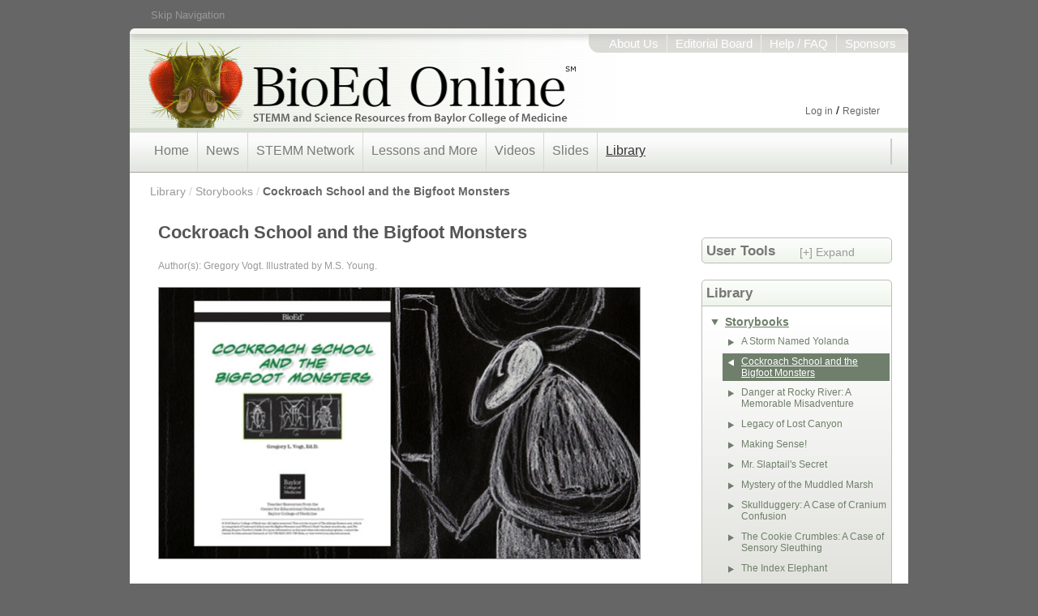

--- FILE ---
content_type: text/html;charset=UTF-8
request_url: https://www.bioedonline.org/library/storybooks/cockroach-school-and-the-bigfoot-monsters/
body_size: 17580
content:
<!DOCTYPE html>
<html lang="en" >
<head>
	
	<meta charset="utf-8">
	
	<title>Cockroach School and the Bigfoot Monsters | BioEd Online</title>
	<meta name="description" content="Student storybook: A cockroach elder comes to Cockroach School to teach students about what it takes for cockroaches of all kinds to survive in Bigfoot Monsters territory.">
	
	<meta name="keywords" content="story; health; cockroach; roach; American cockroach; German cockroach; Oriental cockroach; exterminator; pest">
	
	<meta name="author" content="Gregory Vogt. Illustrated by M.S. Young.">
	<meta name="generator" content="Mura CMS 6.0">
	
	<meta name="google-site-verification" content="uOOZweFpRMfSmQwtOcfT-eO6uVDBQs-tzSEN0vCbGG0">
	
	<meta property="fb:admins" content="100000455765258">
	<meta property="fb:app_id" content="193552304007">
	<meta property="og:url" content="https://www.bioedonline.org/library/storybooks/cockroach-school-and-the-bigfoot-monsters/">
	<meta property="og:type" content="website">
	<meta property="og:title" content="Cockroach School and the Bigfoot Monsters">
	<meta property="og:image" content="http://www.bioedonline.org/BioEd/cache/file/31FB6209-22D0-4956-95993A62F53708E6_W356_H200.jpg">
	<meta property="og:description" content="Student storybook: A cockroach elder comes to Cockroach School to teach students about what it takes for cockroaches of all kinds to survive in Bigfoot Monsters territory.">
	<meta property="og:site_name" content="BioEd Online">
	
	<meta name="twitter:card" content="summary_large_image">
	<meta name="twitter:site" content="@BioEdOnline">
	<meta name="twitter:site:id" content="BioEdOnline">
	<meta name="twitter:creator" content="@BioEdOnline">
	<meta name="twitter:url" content="https://www.bioedonline.org/library/storybooks/cockroach-school-and-the-bigfoot-monsters/">
	<meta name="twitter:title" content="Cockroach School and the Bigfoot Monsters">
	<meta name="twitter:description" content="Student storybook: A cockroach elder comes to Cockroach School to teach students about what it takes for cockroaches of all kinds to survive in Bigfoot Monsters territory.">
	<meta name="twitter:image:src" content="http://www.bioedonline.org/BioEd/cache/file/31FB6209-22D0-4956-95993A62F53708E6_W356_H200.jpg">
	
	<script src="https://code.jquery.com/jquery-3.7.1.min.js"
  integrity="sha256-/JqT3SQfawRcv/BIHPThkBvs0OEvtFFmqPF/lYI/Cxo="
  crossorigin="anonymous"></script>
	

	

	<!-- UIkit CSS -->
	<link rel="stylesheet" href="/BioEd/includes/themes/BioEdOnlineTheme/css/uikit.min.css" type="text/css"/>

	<link rel="stylesheet" href="/BioEd/includes/themes/BioEdOnlineTheme/assets/font-awesome/css/font-awesome.css"/>
    <link rel="stylesheet" href="/BioEd/includes/themes/BioEdOnlineTheme/css/site.css" type="text/css"/>
    <link rel="stylesheet" href="/BioEd/includes/themes/BioEdOnlineTheme/css/main.css" type="text/css"/>
	
	<link rel="shortcut icon" href="/BioEd/includes/themes/BioEdOnlineTheme/images/ico/favicon.ico" type="image/x-icon">
	
	<link rel="alternate" type="application/rss+xml" title="BioEd Online - NatureNewsFeed" href="http://www.bioedonline.org/tasks/feed/?feedID=EF7FEC82-0AC0-1252-4AAD5DA73EC8DD4F"><link rel="alternate" type="application/rss+xml" title="BioEd Online - siteRSS" href="http://www.bioedonline.org/tasks/feed/?feedID=E99C854B-07DD-6C6C-BBE7176CB2AB099F"> 
<!-- Google Analytics -->
<!-- Google tag (gtag.js) -->
<script async src="https://www.googletagmanager.com/gtag/js?id=UA-2001829-7"></script>
<script>
  window.dataLayer = window.dataLayer || [];
  function gtag(){dataLayer.push(arguments);}
  gtag('js', new Date());

  gtag('config', 'UA-2001829-7');
</script>
<!-- End Google Analytics -->



<script>
(function() {
var id = 'b3d77d10-2d78-11ef-ac7e-0242ac130002';
var ci_search = document.createElement('script');
ci_search.type = 'text/javascript';
ci_search.async = true;
ci_search.src = 'https://cse.expertrec.com/api/js/ci_common.js?id=' + id;
var s = document.getElementsByTagName('script')[0];
s.parentNode.insertBefore(ci_search, s);
})();
</script>


 <script type="text/javascript">
	var dtExample="11/10/2018";
	var dtCh="/";
	var dtFormat =[0,1,2];
	var dtLocale="en-US";
	</script> 	
<script type="text/javascript" src="/BioEd/js/global.min.js"></script>
<script type="text/javascript">
var loginURL="/user/login/";
var siteid="BioEd"; 
var siteID="BioEd"; 
var context=""; 
var jslib="jquery";
var assetpath="/BioEd";
var themepath="/BioEd/includes/themes/BioEdOnlineTheme";
var htmlEditorType="";
var rb="en";
</script> <script src="/BioEd/js/adapter/shadowbox-jquery.min.js" type="text/javascript"></script> <script src="/BioEd/js/shadowbox.min.js" type="text/javascript"></script>
<script type="text/javascript">
addLoadEvent(function(){
    Shadowbox.init();
});
</script>
<link href="/BioEd/css/shadowbox.min.css" rel="stylesheet" type="text/css" /> <script src="/BioEd/includes/display_objects/favorites/js/favorites-jquery.min.js" type="text/javascript"></script></head>


<body id="library" itemscope itemtype="http://schema.org/ItemPage">

  <meta itemprop="author" content="Gregory Vogt. Illustrated by M.S. Young.">
  
  <meta itemprop="name" content="Cockroach School and the Bigfoot Monsters">
  <meta itemprop="description" content="Student storybook: A cockroach elder comes to Cockroach School to teach students about what it takes for cockroaches of all kinds to survive in Bigfoot Monsters territory.">
  <meta itemprop="image" content="http://www.bioedonline.org/BioEd/cache/file/31FB6209-22D0-4956-95993A62F53708E6_W356_H200.jpg">
  <link itemprop="url" href="https://www.bioedonline.org/library/storybooks/cockroach-school-and-the-bigfoot-monsters/"/>
  <meta itemprop="dateModified" content="2018-08-06">
  <meta itemprop="educationalUse" content="Teaching">
  <meta itemprop="educationalUse" content="Learning">
  <meta itemprop="audience" content="Teachers">
  <meta itemprop="audience" content="Students">
  <meta itemprop="audience" content="Educators">
  <meta itemprop="learningResourceType" content="Reading"> 

<div id="container">
  
<a id="top" class="skipNav" href="#contentStart" title="Skip Navigation, go directly to page content.">Skip Navigation</a>
<nav id="siteSwitcher">
      <!--<span class="switcherShim"></span>-->
      <ul>
        <li id="siteSwitch1"></li>
      </ul>
    </nav><!-- siteSwitcher End -->
<header id="nameplate" role="banner" itemscope itemtype="http://schema.org/WPHeader">
 <div id="geckoHeader"><!-- This div is for older gecko based browsers -->
  <a href="/" title="BioEd Online">
	 <div id="logoText">
       <h1 class="hide" itemprop="headline">BioEd Online</h1>
       <h2 class="hide" itemprop="description">STEMM and Science Resources from Baylor College of Medicine</h2>
     </div></a>
 </div><!-- geckoHeader End -->
	<nav id="infoNavTop">
      <ul>
        <li class="infoBdr"><a href="/information/about-us/">About Us</a></li>
        <li class="infoBdr"><a href="/information/editorial-board/">Editorial Board</a></li>
        <li class="infoBdr"><a href="/information/help-faq/">Help / FAQ</a></li>
        <li><a href="/information/sponsors/">Sponsors</a></li>
      </ul>
    </nav><!-- infoNavTop End -->


   <div id="topUserInfo">
    
      <ul>
      <li class="loginTopLink"><a href="/user/login/">Log in</a> / <a href="/user/registration-profile/">Register</a></li>
  </ul>
    
   </div><!-- topUserInfo End -->

    

    <span id="K8Science"></span>

</header><!-- header End -->


<div id="contNavTop">
    <nav id="topnav" role="navigation" itemscope itemtype="http://schema.org/SiteNavigationElement">
      <ul>
<li><a id="homeHL" href="/" itemprop="url">Home</a></li>
<li><a id="newsHL" class="topNavLink" href="/news/" itemprop="url">News</a>
<div class="sub offset50">
        	<nav class="subMenu">
        <div class="subColm">
		<ul id="navNews" class="headerNav">
<!--#$.dspObject_Include(thefile="custom/Blog.cfm")#-->

<li class="first"><a href="/news/community-outreach/">Community Outreach</a>
			<ul>
            
                <li><a href="/news/community-outreach/announcing-the-national-stemm-network-at-bcm/">Announcing The National STEMM Network at BCM</a></li>
                
                <li><a href="/news/community-outreach/the-center-of-educational-outreach-will-present-at-the-national-nsta-conference-116119-in-new-orleans/">The Center of Educational Outreach will present at the national NSTA conference 11/6–11/9 in New Orleans!</a></li>
                
                <li><a href="/news/community-outreach/thank-you-stemm-teachers-during-teacher-appreciation-week/">Thank you, STEMM teachers, during Teacher Appreciation Week!</a></li>
                
	    <li class="viewMore"><a href="/news/community-outreach/">View More &gt;&gt;</a></li>
          </ul></li>
 
<li class="first"><a href="/news/nature-news/">Nature News</a>
			<ul> 
            
                <li><a href="/news/nature-news-archive/gene-edits-to-e28098crispr-babiese28099-might-have-shortened-their-life-expectancy/">Gene edits to ‘CRISPR babies’ might have shortened their life expectancy</a></li>
                
                <li><a href="/news/nature-news-archive/algeria-and-argentina-declared-malaria-freeefbbbf/">Algeria and Argentina declared malaria-free?</a></li>
                
                <li><a href="/news/nature-news-archive/two-types-of-fibroblast-drive-arthritis/">Two types of fibroblast drive arthritis</a></li>
                
                <li><a href="/news/nature-news-archive/bridging-the-gap-between-artificial-vision-and-touch/">Bridging the gap between artificial vision and touch</a></li>
                
                <li><a href="/news/nature-news-archive/cancer-geneticists-tackle-troubling-ethnic-bias-in-studies/">Cancer geneticists tackle troubling ethnic bias in studies</a></li>
                
                <li><a href="/news/nature-news-archive/geneticist-sydney-brenner-who-made-tiny-worm-a-scientific-legend-dies/">Geneticist Sydney Brenner, who made tiny worm a scientific legend, dies</a></li>
                
                <li><a href="/news/nature-news-archive/cats-know-their-names-whether-they-care-is-another-matter/">Cats know their names — whether they care is another matter</a></li>
                
	    <li class="first"><a href="/news/nature-news/">View More &gt;&gt;</a></li>
          </ul></li>
				

 
<li class="last"><a href="/news/hot-topics/">Hot Topics</a>
			<ul> 
            
                <li><a href="/news/hot-topics/eclipse-safety-and-educational-resources-for-teachers/">Eclipse Safety and Educational Resources for Teachers</a></li>
                
                <li><a href="/news/hot-topics/ricin-the-chemical-and-the-threat/">Ricin: The Chemical and the Threat</a></li>
                
                <li><a href="/news/hot-topics/polar-vortex-arctic-temps-smash-records/">Polar Vortex: Arctic Temps Smash Records</a></li>
                
                <li><a href="/news/hot-topics/california-drought-impacts-and-outlook/">California Drought: Impacts and Outlook</a></li>
                
                <li><a href="/news/hot-topics/polio-risk-on-the-rise/">Polio Risk On the Rise</a></li>
                
                <li><a href="/news/hot-topics/embryonic-stem-cells/">Embryonic Stem Cells</a></li>
                
                <li><a href="/news/hot-topics/the-cinnamon-challenge/">The Cinnamon Challenge</a></li>
                
	    <li class="first"><a href="/news/hot-topics/">View More &gt;&gt;</a></li>
          </ul></li>
 
<!--
<li class="last"><a href="/news/previous-features/">Previous Features</a>
			<ul> 
            
                <li><a href="/lessons-and-more/focus-on-stem/ready-set-stem/">Ready, Set, STEM!</a></li>
                
                <li><a href="/lessons-and-more/teacher-guides/train-your-brain-the-neuroscience-of-learned-behaviors/">Train Your Brain: The Neuroscience of Learned Behaviors</a></li>
                
                <li><a href="/news/community-outreach/announcing-the-national-stemm-network-at-bcm/">Announcing The National STEMM Network at BCM</a></li>
                
                <li><a href="/lessons-and-more/resource-collections/all-for-science/">All for Science™</a></li>
                
                <li><a href="/lessons-and-more/focus-on-stem/ignite-learning/">Ignite Learning</a></li>
                
                <li><a href="/library/storybooks/the-index-elephant/">The Index Elephant</a></li>
                
                <li><a href="/lessons-and-more/teacher-guides/k-1-the-senses/">K-1: The Senses</a></li>
                
                <li><a href="/lessons-and-more/lessons-by-topic/ecology/food/safe-food-preparation/">Safe Food Preparation</a></li>
                
                <li><a href="/lessons-and-more/teacher-guides/think-like-an-engineer/">Think Like an Engineer</a></li>
                
                <li><a href="/lessons-and-more/teacher-guides/memory-and-learning/">Memory and Learning</a></li>
                
	    <li class="first"><a href="/news/previous-features/">View More &gt;&gt;</a></li>
          </ul></li>
 -->
		</ul>
        </div><!-- subColm End -->
        </nav><!-- Courses subMenu End -->
        <div class="clear"></div>
        </div><!-- Sub End -->
</li><!-- News End -->
<li><a id="STEMMnetwork" class="topNavLink" href="/stemm-network/" itemprop="url">STEMM Network</a>
<div class="sub offset50">
        	<nav class="subMenu">
        <div class="subColm">
		<ul id="navNews" class="headerNav">

<li class="first"><a href="/stemm-network/stemm-programming/">STEMM Programming</a>
			<ul>
            
                <li><a href="/stemm-network/stemm-programming/debakey-high/">DeBakey High</a></li>
                
                <li><a href="/stemm-network/stemm-programming/baylor-college-of-medicine-biotech-academy/">Baylor College of Medicine Biotech Academy</a></li>
                
                <li><a href="/stemm-network/stemm-programming/baylor-college-of-medicine-academy-at-ryan/">Baylor College of Medicine Academy at Ryan</a></li>
                
	    <li class="viewMore"><a href="/stemm-network/stemm-programming/">View More &gt;&gt;</a></li>
          </ul></li>
 
<li class="first"><a href="/stemm-network/events-and-opportunities/">Events and Opportunities</a>
			<ul>
            
                <li><a href="/stemm-network/events-and-opportunities/events/">Events</a></li>
                
                <li><a href="/stemm-network/events-and-opportunities/spotlight-series/">Spotlight Series</a></li>
                
	    <li class="viewMore"><a href="/stemm-network/events-and-opportunities/">View More &gt;&gt;</a></li>
          </ul></li>
 
<li class="first"><a href="/stemm-network/stemm-on-the-road/">STEMM "On The Road"</a>
			<ul>
            
                <li><a href="/stemm-network/stemm-on-the-road/evidence-for-stemm/">Evidence for STEMM</a></li>
                
	    <li class="viewMore"><a href="/stemm-network/stemm-on-the-road/">View More &gt;&gt;</a></li>
          </ul></li>
 
		</ul>
        </div><!-- subColm End -->
        </nav><!-- Courses subMenu End -->
        <div class="clear"></div>
        </div><!-- Sub End -->
</li><!-- STEMMnetwork End -->
<li><a id="lessonsHL" class="topNavLink" href="/lessons-and-more/" itemprop="url">Lessons and More</a>
<div class="sub offset175">
        	<nav class="subMenu">
        <div class="subColm">


				<ul class="headerNav"  id="navClassroom">
			
			<li ><a href="/lessons-and-more/resource-collections/">Resource Collections</a>

				<ul >
			
			<li ><a href="/lessons-and-more/resource-collections/air-atmosphere-and-living-systems/">Air, Atmosphere, and Living Systems</a></li>
			
			<li ><a href="/lessons-and-more/resource-collections/all-about-food/">All about Food</a></li>
			
			<li ><a href="/lessons-and-more/resource-collections/all-for-science/">All for Science™</a></li>
			
			<li ><a href="/lessons-and-more/resource-collections/experiments-in-space/">Experiments in Space</a></li>
			
			<li ><a href="/lessons-and-more/resource-collections/gene-u-genetics-and-inheritance/">Gene U: Genetics and Inheritance</a></li>
			
			<li ><a href="/lessons-and-more/resource-collections/k-3-stem-foundations-life-science/">K-3 STEM Foundations: Life Science</a></li>
			
			<li ><a href="/lessons-and-more/resource-collections/micromatters-microbiology/">MicroMatters: Microbiology</a></li>
			
			<li ><a href="/lessons-and-more/resource-collections/neuroscience-the-learning-brain-and-brainlink/">Neuroscience: The Learning Brain and BrainLink</a></li>
			
			<li ><a href="/lessons-and-more/resource-collections/powerplay/">PowerPlay!</a></li>
			
			<li ><a href="/lessons-and-more/resource-collections/scientific-decision-making/">Scientific Decision-Making</a></li>
			
			<li ><a href="/lessons-and-more/resource-collections/space-life-science/">Space Life Science</a></li>
			
			<li ><a href="/lessons-and-more/resource-collections/the-national-stemm-network-at-baylor-college-of-medicine/">The National STEMM Network at Baylor College of Medicine</a></li>
			
			<li ><a href="/lessons-and-more/resource-collections/water-resource-for-life/">Water: Resource for Life</a></li>
			</ul> </li>
			
			<li ><a href="/lessons-and-more/lessons-by-topic/">Lessons by Topic</a>

				<ul >
			
			<li ><a href="/lessons-and-more/lessons-by-topic/animals-form-and-function/">Animals: Form and Function</a></li>
			
			<li ><a href="/lessons-and-more/lessons-by-topic/brain-and-behavior/">Brain and Behavior</a></li>
			
			<li ><a href="/lessons-and-more/lessons-by-topic/cells/">Cells</a></li>
			
			<li ><a href="/lessons-and-more/lessons-by-topic/chemistry/">Chemistry</a></li>
			
			<li ><a href="/lessons-and-more/lessons-by-topic/earth-and-its-resources/">Earth and Its Resources</a></li>
			
			<li ><a href="/lessons-and-more/lessons-by-topic/ecology/">Ecology</a></li>
			
			<li ><a href="/lessons-and-more/lessons-by-topic/engineering-and-design/">Engineering and Design</a></li>
			
			<li ><a href="/lessons-and-more/lessons-by-topic/forces-and-motion/">Forces and Motion</a></li>
			
			<li ><a href="/lessons-and-more/lessons-by-topic/genetics-and-inheritance/">Genetics and Inheritance</a></li>
			
			<li ><a href="/lessons-and-more/lessons-by-topic/human-organism/">Human Organism</a></li>
			
			<li ><a href="/lessons-and-more/lessons-by-topic/kinds-of-organisms/">Kinds of Organisms</a></li>
			
			<li ><a href="/lessons-and-more/lessons-by-topic/matter-and-energy-flow/">Matter and Energy Flow</a></li>
			
			<li ><a href="/lessons-and-more/lessons-by-topic/microorganisms/">Microorganisms</a></li>
			
			<li ><a href="/lessons-and-more/lessons-by-topic/molecular-genetics/">Molecular Genetics</a></li>
			
			<li ><a href="/lessons-and-more/lessons-by-topic/nature-of-science/">Nature of Science</a></li>
			
			<li ><a href="/lessons-and-more/lessons-by-topic/plants-form-function/">Plants: Form and Function</a></li>
			
			<li ><a href="/lessons-and-more/lessons-by-topic/space-life-sciences1/">Space Life Sciences</a></li>
			
			<li ><a href="/lessons-and-more/lessons-by-topic/space-science/">Space Science</a></li>
			
			<li ><a href="/lessons-and-more/lessons-by-topic/stem-home-activities/">STEM@Home Activities</a></li>
			
			<li ><a href="/lessons-and-more/lessons-by-topic/tools-and-techniques/">Tools and Techniques</a></li>
			
			<li ><a href="/lessons-and-more/lessons-by-topic/waves-and-electromagnetic-radiation/">Waves and Electromagnetic Radiation</a></li>
			</ul> </li>
			
			<li ><a href="/lessons-and-more/teacher-guides/">Teacher Guides</a>

				<ul >
			
			<li ><a href="/lessons-and-more/teacher-guides/air/">Air</a></li>
			
			<li ><a href="/lessons-and-more/teacher-guides/alcohol/">Alcohol</a></li>
			
			<li ><a href="/lessons-and-more/teacher-guides/allergies-and-allergens/">Allergies and Allergens</a></li>
			
			<li ><a href="/lessons-and-more/teacher-guides/ants-in-space/">Ants in Space</a></li>
			
			<li ><a href="/lessons-and-more/teacher-guides/brain-chemistry/">Brain Chemistry</a></li>
			
			<li ><a href="/lessons-and-more/teacher-guides/brain-comparisons/">Brain Comparisons</a></li>
			
			<li ><a href="/lessons-and-more/teacher-guides/butterflies-in-space/">Butterflies in Space</a></li>
			
			<li ><a href="/lessons-and-more/teacher-guides/complex-traits/">Complex Traits</a></li>
			
			<li ><a href="/lessons-and-more/teacher-guides/food/">Food</a></li>
			
			<li ><a href="/lessons-and-more/teacher-guides/food-and-fitness/">Food and Fitness</a></li>
			
			<li ><a href="/lessons-and-more/teacher-guides/heart-and-circulation/">Heart and Circulation</a></li>
			
			<li ><a href="/lessons-and-more/teacher-guides/hivaids/">HIV/AIDS</a></li>
			
			<li ><a href="/lessons-and-more/teacher-guides/human-microbiome/">Human Microbiome</a></li>
			
			<li ><a href="/lessons-and-more/teacher-guides/invisible-threats/">Invisible Threats</a></li>
			
			<li ><a href="/lessons-and-more/teacher-guides/k-1-the-senses/">K-1: The Senses</a></li>
			
			<li ><a href="/lessons-and-more/teacher-guides/living-things-and-their-needs/">Living Things and Their Needs</a></li>
			
			<li ><a href="/lessons-and-more/teacher-guides/memory-and-learning/">Memory and Learning</a></li>
			
			<li ><a href="/lessons-and-more/teacher-guides/microbes/">Microbes</a></li>
			
			<li ><a href="/lessons-and-more/teacher-guides/motor-system/">Motor System</a></li>
			
			<li ><a href="/lessons-and-more/teacher-guides/muscles-and-bones/">Muscles and Bones</a></li>
			
			<li ><a href="/lessons-and-more/teacher-guides/plants-in-space/">Plants in Space</a></li>
			
			<li ><a href="/lessons-and-more/teacher-guides/powerplay-fitness-and-physical-activity/">PowerPlay: Fitness and Physical Activity</a></li>
			
			<li ><a href="/lessons-and-more/teacher-guides/resources-and-the-environment/">Resources and the Environment</a></li>
			
			<li ><a href="/lessons-and-more/teacher-guides/rockets/">Rockets</a></li>
			
			<li ><a href="/lessons-and-more/teacher-guides/scientific-decision-making/">Scientific Decision-making</a></li>
			
			<li ><a href="/lessons-and-more/teacher-guides/scientific-decision-making-supplementary-activities-on-the-cardiovascular-system/">Scientific Decision-making: Supplementary Activities on the Cardiovascular System</a></li>
			
			<li ><a href="/lessons-and-more/teacher-guides/sensory-system/">Sensory System</a></li>
			
			<li ><a href="/lessons-and-more/teacher-guides/sleep-and-daily-rhythms/">Sleep and Daily Rhythms</a></li>
			
			<li ><a href="/lessons-and-more/teacher-guides/spiders-in-space/">Spiders in Space</a></li>
			
			<li ><a href="/lessons-and-more/teacher-guides/think-like-an-engineer/">Think Like an Engineer</a></li>
			
			<li ><a href="/lessons-and-more/teacher-guides/train-your-brain-the-neuroscience-of-learned-behaviors/">Train Your Brain: The Neuroscience of Learned Behaviors</a></li>
			
			<li ><a href="/lessons-and-more/teacher-guides/water/">Water</a></li>
			</ul> </li>
			
			<li ><a href="/lessons-and-more/focus-on-stem/">Focus on STEMM</a>

				<ul >
			
			<li ><a href="/lessons-and-more/focus-on-stem/stem-on-patrol/">STEM on Patrol</a></li>
			
			<li ><a href="/lessons-and-more/focus-on-stem/think-like-an-astronaut/">Think Like an Astronaut</a></li>
			
			<li ><a href="/lessons-and-more/focus-on-stem/ignite-learning/">Ignite Learning</a></li>
			
			<li ><a href="/lessons-and-more/focus-on-stem/ready-set-stem/">Ready, Set, STEM!</a></li>
			
			<li ><a href="/lessons-and-more/focus-on-stem/science-of-speed-stem-activities-with-the-hess-flatbed-truck-with-hot-rods/">Science of Speed</a></li>
			
			<li ><a href="/lessons-and-more/focus-on-stem/science-fair-planning-guide-for-learners/">Science Fair Planning Guide for Learners</a></li>
			
			<li ><a href="/lessons-and-more/focus-on-stem/fun-damentals-of-flight-stem-activities-with-the-hess-cargo-plane-and-jet/">Fun-damentals of Flight</a></li>
			
			<li ><a href="javascript:newWin=window.open('/lessons-and-more/focus-on-stem/stem-to-the-rescue/','NewWin0336138110542');newWin.focus();void(0);">STEM to the Rescue</a></li>
			
			<li ><a href="/lessons-and-more/focus-on-stem/towing-the-load-with-the-hess-tow-truck-rescue-team/">Towing the Load with the Hess Tow Truck Rescue Team</a></li>
			
			<li ><a href="/lessons-and-more/focus-on-stem/force-motion-friction-and-energy/">Force, Motion, Friction and Energy</a></li>
			
			<li ><a href="/lessons-and-more/focus-on-stem/on-the-road-with-vehicle-performance/">On the Road with Vehicle Performance</a></li>
			
			<li ><a href="/lessons-and-more/focus-on-stem/operation-rescue/">Operation Rescue</a></li>
			
			<li ><a href="/lessons-and-more/focus-on-stem/simple-and-compound-machines/">Simple and Compound Machines</a></li>
			
			<li ><a href="/lessons-and-more/focus-on-stem/super-stem-sleuths1/">Super STEM Sleuths: 1</a></li>
			
			<li ><a href="/lessons-and-more/focus-on-stem/super-stem-sleuths-2/">Super STEM Sleuths: 2</a></li>
			
			<li ><a href="/lessons-and-more/focus-on-stem/think-like-an-engineer/">Think Like an Engineer</a></li>
			
			<li ><a href="/lessons-and-more/focus-on-stem/think-like-a-microbiologist/">Think Like a Microbiologist</a></li>
			</ul> </li>
			</ul> 
        </div><!-- subColm End -->
        </nav><!-- Courses subMenu End -->
        <div class="clear"></div>
        </div><!-- Sub End -->
</li><!-- ClassroomResources End -->
<li><a id="videosHL" class="topNavLink" href="/videos/" itemprop="url">Videos</a>
<div class="sub offset325">
        	<nav class="subMenu">
        <div class="subColm">


				<ul class="headerNav"  id="navVideos">
			
			<li ><a href="/videos/bio-talks/">Bio Talks</a>

				<ul >
			
			<li ><a href="/videos/bio-talks/your-brain-is-you/">Your Brain Is You</a></li>
			
			<li ><a href="/videos/bio-talks/the-body-explained/">The Body Explained</a></li>
			
			<li ><a href="/videos/bio-talks/science-concepts-explained/">Science Concepts Explained</a></li>
			
			<li ><a href="/videos/bio-talks/symposium-for-space-life-science/">Symposium for Space Life Science</a></li>
			
			<li ><a href="/videos/bio-talks/evenings-with-genetics/">Evenings with Genetics</a></li>
			</ul> </li>
			
			<li ><a href="/videos/content-presentations/">Content Presentations</a>

				<ul >
			
			<li ><a href="/videos/content-presentations/animals-form-and-function/">Animals: Form and Function</a></li>
			
			<li ><a href="/videos/content-presentations/brain-and-behavior/">Brain and Behavior</a></li>
			
			<li ><a href="/videos/content-presentations/cells/">Cells</a></li>
			
			<li ><a href="/videos/content-presentations/chemistry/">Chemistry</a></li>
			
			<li ><a href="/videos/content-presentations/earth-and-its-resources/">Earth and Its Resources</a></li>
			
			<li ><a href="/videos/content-presentations/ecology/">Ecology</a></li>
			
			<li ><a href="/videos/content-presentations/forces-and-motion/">Forces and Motion</a></li>
			
			<li ><a href="/videos/content-presentations/genetics-and-inheritance/">Genetics and Inheritance</a></li>
			
			<li ><a href="/videos/content-presentations/human-organism/">Human Organism</a></li>
			
			<li ><a href="/videos/content-presentations/kinds-of-organisms/">Kinds of Organisms</a></li>
			
			<li ><a href="/videos/content-presentations/matter-and-energy-flow/">Matter and Energy Flow</a></li>
			
			<li ><a href="/videos/content-presentations/microorganisms/">Microorganisms</a></li>
			
			<li ><a href="/videos/content-presentations/molecular-genetics/">Molecular Genetics</a></li>
			
			<li ><a href="/videos/content-presentations/space-life-sciences/">Space Life Sciences</a></li>
			
			<li ><a href="/videos/content-presentations/space-science/">Space Science</a></li>
			
			<li ><a href="/videos/content-presentations/tools-and-techniques/">Tools and Techniques</a></li>
			
			<li ><a href="/videos/content-presentations/waves-and-electromagnetic-radiation/">Waves and Electromagnetic Radiation</a></li>
			</ul> </li>
			
			<li class="current" ><a href="/videos/lesson-demonstrations/" >Lesson Demonstrations</a>

				<ul >
			
			<li ><a href="/videos/lesson-demonstrations/ecology/">Ecology</a></li>
			
			<li ><a href="/videos/lesson-demonstrations/forces-and-motion/">Forces and Motion</a></li>
			
			<li ><a href="/videos/lesson-demonstrations/human-organism/">Human Organism</a></li>
			
			<li ><a href="/videos/lesson-demonstrations/microorganisms/">Microorganisms</a></li>
			
			<li ><a href="/videos/lesson-demonstrations/space-life-science/">Space Life Science</a></li>
			
			<li class="current" ><a href="/videos/lesson-demonstrations/waves-and-electromagnetic-radiation/" >Waves and Electromagnetic Radiation</a></li>
			</ul> </li>
			
			<li ><a href="/videos/supplemental-videos/">Supplemental Videos</a>

				<ul >
			
			<li ><a href="/videos/supplemental-videos/5e-model-for-teaching-inquiry-science/">5-E Model for Teaching Inquiry Science</a></li>
			
			<li ><a href="/videos/supplemental-videos/cooperative-grouping-ideas-for-effective-classroom-practice/">Cooperative Grouping: Ideas for Effective Classroom Practice</a></li>
			
			<li ><a href="/videos/supplemental-videos/dynamite-ppt-design/">Dynamite PPT Design</a></li>
			
			<li ><a href="/videos/supplemental-videos/enhancing-your-leadership-presence/">Enhancing Your Leadership Presence</a></li>
			
			<li ><a href="/videos/supplemental-videos/inquiry-learning-science-by-doing-science/">Inquiry: Learning Science by Doing Science</a></li>
			
			<li ><a href="/videos/supplemental-videos/interviewing-for-a-teaching-position/">Interviewing for a Teaching Position</a></li>
			
			<li ><a href="/videos/supplemental-videos/planning-and-preparing-for-a-leadership-presentation/">Planning and Preparing for a Leadership Presentation</a></li>
			
			<li ><a href="/videos/supplemental-videos/what-is-inquiry-science-teaching/">What Is Inquiry Science Teaching?</a></li>
			
			<li ><a href="/videos/supplemental-videos/what-is-science/">What is Science?</a></li>
			</ul> </li>
			</ul> 
        </div><!-- subColm End -->
        </nav><!-- Courses subMenu End -->
        <div class="clear"></div>
        </div><!-- Sub End -->
</li><!-- Presentations End -->
<li><a id="slidesetsHL" class="topNavLink" href="/slides/" itemprop="url">Slides</a>
<div class="sub offset425">
        	<nav class="subMenu">
        <div class="subColm">


				<ul class="headerNav"  id="navSlides">
			
			<li ><a href="/slides/content-slides/">Content Slides</a>

				<ul >
			
			<li ><a href="/slides/content-slides/animals-form-and-function/">Animals: Form and Function</a></li>
			
			<li ><a href="/slides/content-slides/cells/">Cells</a></li>
			
			<li ><a href="/slides/content-slides/chemistry/">Chemistry</a></li>
			
			<li ><a href="/slides/content-slides/earth-and-its-resources/">Earth and its Resources</a></li>
			
			<li ><a href="/slides/content-slides/ecology/">Ecology</a></li>
			
			<li ><a href="/slides/content-slides/evolution/">Evolution</a></li>
			
			<li ><a href="/slides/content-slides/genetics-and-inheritance/">Genetics and Inheritance</a></li>
			
			<li ><a href="/slides/content-slides/human-organism/">Human Organism</a></li>
			
			<li ><a href="/slides/content-slides/kinds-of-organisms/">Kinds of Organisms</a></li>
			
			<li ><a href="/slides/content-slides/microorganisms/">Microorganisms</a></li>
			
			<li ><a href="/slides/content-slides/molecular-genetics/">Molecular Genetics</a></li>
			
			<li ><a href="/slides/content-slides/space-life-sciences/">Space Life Sciences</a></li>
			
			<li ><a href="/slides/content-slides/space-science/">Space Science</a></li>
			
			<li ><a href="/slides/content-slides/tools-and-techniques/">Tools and Techniques</a></li>
			</ul> </li>
			
			<li ><a href="/slides/classroom-slides/">Classroom Slides</a>

				<ul >
			
			<li ><a href="/slides/classroom-slides/brain-and-behavior/">Brain and Behavior</a></li>
			
			<li ><a href="/slides/classroom-slides/ecology/">Ecology</a></li>
			
			<li ><a href="/slides/classroom-slides/engineering-and-design1/">Engineering and Design</a></li>
			
			<li ><a href="/slides/classroom-slides/forces-and-motion/">Forces and Motion</a></li>
			
			<li ><a href="/slides/classroom-slides/genetics-and-inheritance/">Genetics and Inheritance</a></li>
			
			<li ><a href="/slides/classroom-slides/human-organism1/">Human Organism</a></li>
			
			<li ><a href="/slides/classroom-slides/microorganisms/">Microorganisms</a></li>
			
			<li ><a href="/slides/classroom-slides/waves-and-electromagnetic-radiation/">Waves and Electromagnetic Radiation</a></li>
			</ul> </li>
			
			<li ><a href="/slides/supplemental-slides/">Supplemental Slides</a>

				<ul >
			
			<li ><a href="/slides/supplemental-slides/5-e-model-for-teaching-inquiry-science/">5-E Model for Teaching Inquiry Science</a></li>
			
			<li ><a href="/slides/supplemental-slides/cooperative-grouping-ideas-for-effective-classroom-practice/">Cooperative Grouping: Ideas for Effective Classroom Practice</a></li>
			
			<li ><a href="/slides/supplemental-slides/inquiry-learning-science-by-doing-science/">Inquiry: Learning Science by Doing Science</a></li>
			
			<li ><a href="/slides/supplemental-slides/interviewing-for-a-teaching-position/">Interviewing for a Teaching Position</a></li>
			</ul> </li>
			
			<li ><a href="/slides/hot-topics/">Hot Topics</a>

				<ul >
			
			<li ><a href="/slides/hot-topics/california-drought-impacts-and-outlook/">California Drought: Impacts and Outlook</a></li>
			
			<li ><a href="/slides/hot-topics/polio-risk-on-the-rise/">Polio Risk On the Rise</a></li>
			
			<li ><a href="/slides/hot-topics/adult-neurogenesis/">Adult Neurogenesis</a></li>
			
			<li ><a href="/slides/hot-topics/polar-vortex/">Polar Vortex</a></li>
			
			<li ><a href="/slides/hot-topics/embryonic-stem-cells/">Embryonic Stem Cells</a></li>
			
			<li ><a href="/slides/hot-topics/the-cinnamon-challenge/">The Cinnamon Challenge</a></li>
			
			<li ><a href="/slides/hot-topics/bird-flu-is-a-pandemic-looming-in-our-future/">Bird Flu: Is a Pandemic Looming in Our Future?</a></li>
			
			<li ><a href="/slides/hot-topics/ricin-the-chemical-and-the-threat/">Ricin: The Chemical and the Threat</a></li>
			
			<li ><a href="/slides/hot-topics/understanding-methicillin-resistant-staphylococcus-aureus/">Understanding Methicillin-Resistant Staphylococcus aureus</a></li>
			
			<li ><a href="/slides/hot-topics/flu-basics/">Flu Basics</a></li>
			
			<li ><a href="/slides/hot-topics/mad-cow-disease/">Mad Cow Disease</a></li>
			
			<li ><a href="/slides/hot-topics/stds-and-teens/">STDs and Teens</a></li>
			
			<li ><a href="/slides/hot-topics/tsunami/">Tsunami</a></li>
			
			<li ><a href="/slides/hot-topics/new-hope-for-fading-memories-alzheimers-disease/">New Hope for Fading Memories: Alzheimer's Disease</a></li>
			
			<li ><a href="/slides/hot-topics/homo-floresiensis/">Homo floresiensis</a></li>
			
			<li ><a href="/slides/hot-topics/japanese-earthquake-and-tsunamis-before-and-after/">Japanese Earthquake and Tsunamis: Before and After</a></li>
			</ul> </li>
			</ul> 
        </div><!-- subColm End -->
        </nav><!-- Courses subMenu End -->
        <div class="clear"></div>
        </div><!-- Sub End -->
</li><!-- Presentations End -->
<li class="contBdr"><a id="libraryHL" class="topNavLink" href="/library/" itemprop="url">Library</a>
<div class="sub offset475">
        	<nav class="subMenu">
        <div class="subColm">


				<ul class="headerNav"  id="navResources">
			
			<li ><a href="/library/storybooks/">Storybooks</a>

				<ul >
			
			<li ><a href="/library/storybooks/a-storm-named-yolanda/">A Storm Named Yolanda</a></li>
			
			<li ><a href="/library/storybooks/cockroach-school-and-the-bigfoot-monsters/">Cockroach School and the Bigfoot Monsters</a></li>
			
			<li ><a href="/library/storybooks/danger-at-rocky-river-a-memorable-misadventure/">Danger at Rocky River: A Memorable Misadventure</a></li>
			
			<li ><a href="/library/storybooks/legacy-of-lost-canyon/">Legacy of Lost Canyon</a></li>
			
			<li ><a href="/library/storybooks/making-sense/">Making Sense!</a></li>
			
			<li ><a href="/library/storybooks/mr-slaptails-secret/">Mr. Slaptail's Secret</a></li>
			
			<li ><a href="/library/storybooks/mystery-of-the-muddled-marsh/">Mystery of the Muddled Marsh</a></li>
			
			<li ><a href="/library/storybooks/skullduggery-a-case-of-cranium-confusion/">Skullduggery: A Case of Cranium Confusion</a></li>
			
			<li ><a href="/library/storybooks/the-cookie-crumbles-a-case-of-sensory-sleuthing/">The Cookie Crumbles: A Case of Sensory Sleuthing</a></li>
			
			<li ><a href="/library/storybooks/the-index-elephant/">The Index Elephant</a></li>
			
			<li ><a href="/library/storybooks/the-mysterious-marching-vegetables/">The Mysterious Marching Vegetables</a></li>
			
			<li ><a href="/library/storybooks/tillena-lous-big-adventure/">Tillena Lou's Big Adventure</a></li>
			
			<li ><a href="/library/storybooks/tillena-lous-day-in-the-sun/">Tillena Lou's Day in the Sun</a></li>
			
			<li ><a href="/library/storybooks/trouble-at-tsavo-the-tale-of-the-black-rhino/">Trouble at Tsavo: The Tale of the Black Rhino</a></li>
			
			<li ><a href="/library/storybooks/wheres-noah/">Where's Noah?</a></li>
			</ul> </li>
			
			<li ><a href="/library/student-magazines/">Student Magazines</a>

				<ul >
			
			<li ><a href="/library/student-magazines/brain-chemistry-explorations/">Brain Chemistry Explorations</a></li>
			
			<li ><a href="/library/student-magazines/brain-comparisons-explorations/">Brain Comparisons Explorations</a></li>
			
			<li ><a href="/library/student-magazines/explorations-air/">Explorations: Air</a></li>
			
			<li ><a href="/library/student-magazines/explorations-food/">Explorations: Food</a></li>
			
			<li ><a href="/library/student-magazines/explorations-water/">Explorations: Water</a></li>
			
			<li ><a href="/library/student-magazines/memory-and-learning-explorations/">Memory and Learning Explorations</a></li>
			
			<li ><a href="/library/student-magazines/motor-system-explorations/">Motor System Explorations</a></li>
			
			<li ><a href="/library/student-magazines/sensory-system-explorations/">Sensory System Explorations</a></li>
			
			<li ><a href="/library/student-magazines/x-times-alcohol/">X-Times: Alcohol</a></li>
			
			<li ><a href="/library/student-magazines/x-times-career-options/">X-Times: Career Options</a></li>
			
			<li ><a href="/library/student-magazines/x-times-microbes/">X-Times: Microbes</a></li>
			</ul> </li>
			
			<li ><a href="/library/supplemental-materials/">Supplemental Materials</a>

				<ul >
			
			<li ><a href="/library/supplemental-materials/celebrate-pi-day-with-your-students/">Celebrate Pi Day with Your Students</a></li>
			
			<li ><a href="/library/supplemental-materials/classroom-and-laboratory-safety-signs/">Classroom and Laboratory Safety Signs</a></li>
			
			<li ><a href="/library/supplemental-materials/cooperative-groups-job-cards/">Cooperative Groups: Job Cards</a></li>
			
			<li ><a href="/library/supplemental-materials/mathematics-worksheets/">Mathematics Worksheets</a></li>
			
			<li ><a href="/library/supplemental-materials/paper-folding-activities/">Paper Folding Activities</a></li>
			
			<li ><a href="/library/supplemental-materials/reading-and-language-arts-worksheets/">Reading and Language Arts Worksheets</a></li>
			
			<li ><a href="javascript:newWin=window.open('/library/supplemental-materials/talking-glossary-of-genetic-terms/','NewWin04390362469');newWin.focus();void(0);">Talking Glossary of Genetic Terms</a></li>
			
			<li ><a href="/library/supplemental-materials/templates/">Templates</a></li>
			</ul> </li>
			
			<li ><a href="/library/media/">Media</a>

				<ul >
			
			<li ><a href="/library/media/photos-and-video/">Photos and Video</a></li>
			
			<li ><a href="/library/media/podcasts-plus-lessons/">Podcasts Plus Lessons</a></li>
			</ul> </li>
			</ul> 
        </div><!-- subColm End -->
        </nav><!-- Courses subMenu End -->
        <div class="clear"></div>
        </div><!-- Sub End -->
</li><!-- Resources End -->
      </ul><!-- topnav ul End -->
   </nav><!-- topnav div End -->
 

	<div id="topSearch" style="width:auto;">
    <ci-search></ci-search>
 
	</div><!-- topSearch End -->
</div><!-- contNavTop End -->

<div id="main">


<div id="content">

<div id="pageTop">
<nav itemprop="breadcrumb"><ul id="crumbList">
				
						<li class="first">
						<a href="/">Home</a></li>
					
						<li class="">
						/ <a href="/library/">Library</a></li>
					
						<li class="">
						/ <a href="/library/storybooks/">Storybooks</a></li>
					
						<li class="last">
							/ <a href="/library/storybooks/cockroach-school-and-the-bigfoot-monsters/">Cockroach School and the Bigfoot Monsters</a>
						</li>
					
			</ul></nav>
<div class="pageBlock"></div><!--pageBlock End-->
</div><!--pageTop End-->

<div id="leftCol" itemprop="mainContentOfPage">
<span id="contentStart"></span><!--contentStart-->
<section class="pageBlock">

 
<h2 class="" itemprop="headline">Cockroach School and the Bigfoot Monsters</h2>

<div id="publishInfo">
<span class="pubCredits">Author(s): Gregory Vogt. Illustrated by M.S. Young.</span>
</div>

<a href="/BioEd/cache/file/31FB6209-22D0-4956-95993A62F53708E6.jpg" title="Cockroach School and the Bigfoot Monsters" id="svAsset" class="metaImg relForShadowbox"><img itemprop="primaryImageOfPage" src="/BioEd/cache/file/31FB6209-22D0-4956-95993A62F53708E6_W595_H335.jpg" class="imgLG uk-margin-bottom" alt="Cockroach School and the Bigfoot Monsters" width="595" height="335"></a>


<div class="imgInfo guidePage">

<P style="width:99%;">&nbsp;<br>
© Baylor College of Medicine/M.S. Young 
</P>

</div>


    <ul id="gradeDisplay">
    <li><strong>Grades:</strong></li>
    <li id="gradeRange">
    <strong>
    <span>3-5</span> 
    </strong>
    </li>
    </ul> <p>A cockroach elder comes to Cockroach School to teach students how to survive in Bigfoot Monsters territory.</p>

<p>Though designed for use with Activity 6 from&nbsp;the <em>Allergy Busters Teacher&rsquo;s Guide</em>, this storybook may be used as a stand-alone reading/language arts activity.</p> 
<p>

<a class="webLink pdf" href="/BioEd/cache/file/1DDF2484-F7A0-FCE4-E0F3C8AD03DC59BA.pdf" target="_blank" title="Cockroach School and the Bigfoot Monsters" data-filename="Roach-School_s.pdf"><span>Download: Cockroach School and the Bigfoot Monsters</span></a>

</p>

<section class="relatedContent">
<h3>Related Content</h3>

	<div class="svRelContent" style="z-index:1000 !important;">
	

<div style="z-index: 760;" id="svPortal" class="svIndex">


	<ul>

		<li class="clearfix first hasThumb" >
			
						<h3><a href="/lessons-and-more/teacher-guides/allergies-and-allergens/">Allergies and Allergens</a></h3>
					
							<a class="image" href="/lessons-and-more/teacher-guides/allergies-and-allergens/" title="Allergies and Allergens"><img src="/BioEd/cache/file/02C05D1E-250C-44D1-9806EC0C3DC7D347_small.jpg"  alt="Allergies and Allergens"/><span class="categoryTypeLabel">
						Teacher Guide
						</span></a>
							<p>The <em>Allergy Busters Teacher&rsquo;s Guide</em> uses an integrated approach including survey techniques and graphing to help students learn about allergies and allergy-causing organisms. (8 activities)</p> 
		</li>
	
		<li class="clearfix last hasThumb" >
			
						<h3><a href="/library/storybooks/wheres-noah/">Where's Noah?</a></h3>
					
							<a class="image" href="/library/storybooks/wheres-noah/" title="Where's Noah?"><img src="/BioEd/cache/file/218F7E6A-288E-4257-AC6EEB3E1E36F7F3_small.jpg"  alt="Where's Noah?"/><span class="categoryTypeLabel">
						Reading
						</span></a>
							<p>The Lunch Bunch arrive at school only to discover one of their friends is missing. What happened to Noah?</p> 
		</li>
	
	</ul> </div>

	</div>

</section>


</section><!--pageBlock End-->


<hr class="ruleSpace">
<section class="pageBlock">
<div class="sponsorBlock">
<h3>Funded by the following grant(s)</h3>
<div class="sponsorComp">
	<h3><a href="http://www.niehs.nih.gov/">National Institute of Allergy and Infectious Diseases, NIH</a></h3>

	<p style="margin-bottom: 0px; padding: 0px; outline: none; border: 0px; list-style: none; text-size-adjust: none; font-variant-numeric: normal; font-variant-east-asian: normal; font-stretch: normal; font-size: 12px; line-height: 19px; font-family: Verdana, sans-serif; width: 360px; position: relative; float: left; overflow: hidden;"><span style="color: rgb(85, 85, 85); font-size: 10px;">Grant Number</span><span style="color: rgb(85, 85, 85); font-size: 10px;">: 4R25AI097453</span></p>
</div>
</div>
</section><!--pageBlock End-->



</div><!-- leftCol End -->

<div id="rightCol">

<div id="sidebar-wrapper" itemscope itemtype="http://schema.org/WPSideBar">

<h2 id="toolsExpand">User Tools <small>[+] Expand</small></h2>
<div id="userTools">
<div class="infoPod sbRight">
<h2 id="toolsCollapse">User Tools <small>[-] Collapse</small></h2>
<section class="podContent pc230">
<div id="svFavoritesList">
	<h3>Favorites</h3>


	<ul id="favoriteList">
	
		<li id="favoriteTip" class="defaultMsg">You currently have no favorites. You may add some using the "Add to favorites" link below.</li>	
	
	</ul>
	
	
	
	
	<script type="text/javascript">
		currentPageFavoriteID = '';
	</script>

</div>

<div id="svPageTools">
	<h3>Page Tools</h3>
	
	<ul>
		<li id="favoriteExists" style="display:none;"><a href="" onclick="return false;"><i class="icon-thumbs-up"></i> Stored in favorites</a></li>
		<li id="addFavorite" style=""><a href="" onclick="return saveFavorite('9EA3166C-EC98-480A-B4F065433CEF1C58', 'BioEd', 'Cockroach School and the Bigfoot Monsters', '147E40D6-B182-4F63-3877EE5360F70E76', 'internal_content')">Add to favorites</a></li>
		<li id="sendToFriend"><a rel="shadowbox;width=600;height=500" href="http://www.bioedonline.org/BioEd/includes/display_objects/sendtofriend/index.cfm?link=https://www.bioedonline.org/library/storybooks/cockroach-school-and-the-bigfoot-monsters/&siteid=BioEd">Send this Page</a></li>
		<li id="print"><a href="javascript:window.print();void(0);">Print this Page</a></li>
	</ul>
</div>
</section><!-- podContent End -->
<br><br>
</div><!-- infoPod End -->
</div><!-- User Tools End -->

<div class="infoPod sbRight">
<h2>Library</h2>
<nav class="podContent sbNav depth4 pc230" role="navigation">

				<ul>
			
			<li class="current first" id="navStorybooks"><a href="/library/storybooks/" class="current" >Storybooks</a>
				<ul>
			
			<li class="first" id="navAStormNamedYolanda"><a href="/library/storybooks/a-storm-named-yolanda/">A Storm Named Yolanda</a></li>
			
			<li class="current" id="navCockroachSchoolAndTheBigfootMonsters"><a href="/library/storybooks/cockroach-school-and-the-bigfoot-monsters/" class="current" >Cockroach School and the Bigfoot Monsters</a></li>
			
			<li id="navDangerAtRockyRiverAMemorableMisadventure"><a href="/library/storybooks/danger-at-rocky-river-a-memorable-misadventure/">Danger at Rocky River: A Memorable Misadventure</a></li>
			
			<li id="navLegacyOfLostCanyon"><a href="/library/storybooks/legacy-of-lost-canyon/">Legacy of Lost Canyon</a></li>
			
			<li id="navMakingSense"><a href="/library/storybooks/making-sense/">Making Sense!</a></li>
			
			<li id="navMrSlaptailsSecret"><a href="/library/storybooks/mr-slaptails-secret/">Mr. Slaptail's Secret</a></li>
			
			<li id="navMysteryOfTheMuddledMarsh"><a href="/library/storybooks/mystery-of-the-muddled-marsh/">Mystery of the Muddled Marsh</a></li>
			
			<li id="navSkullduggeryACaseOfCraniumConfusion"><a href="/library/storybooks/skullduggery-a-case-of-cranium-confusion/">Skullduggery: A Case of Cranium Confusion</a></li>
			
			<li id="navTheCookieCrumblesACaseOfSensorySleuthing"><a href="/library/storybooks/the-cookie-crumbles-a-case-of-sensory-sleuthing/">The Cookie Crumbles: A Case of Sensory Sleuthing</a></li>
			
			<li id="navTheIndexElephant"><a href="/library/storybooks/the-index-elephant/">The Index Elephant</a></li>
			
			<li id="navTheMysteriousMarchingVegetables"><a href="/library/storybooks/the-mysterious-marching-vegetables/">The Mysterious Marching Vegetables</a></li>
			
			<li id="navTillenaLousBigAdventure"><a href="/library/storybooks/tillena-lous-big-adventure/">Tillena Lou's Big Adventure</a></li>
			
			<li id="navTillenaLousDayInTheSun"><a href="/library/storybooks/tillena-lous-day-in-the-sun/">Tillena Lou's Day in the Sun</a></li>
			
			<li id="navTroubleAtTsavoTheTaleOfTheBlackRhino"><a href="/library/storybooks/trouble-at-tsavo-the-tale-of-the-black-rhino/">Trouble at Tsavo: The Tale of the Black Rhino</a></li>
			
			<li class="last" id="navWheresNoah"><a href="/library/storybooks/wheres-noah/">Where's Noah?</a></li>
			</ul> </li>
			
			<li id="navStudentMagazines"><a href="/library/student-magazines/">Student Magazines</a></li>
			
			<li id="navSupplementalMaterials"><a href="/library/supplemental-materials/">Supplemental Materials</a></li>
			
			<li class="last" id="navMedia"><a href="/library/media/">Media</a></li>
			</ul> 
</nav><!-- podContent End -->
<br><br>
</div><!-- infoPod End -->


<div class="infoPod sbRight">
<h2>Join our Mailing List</h2>
<section class="podContent pc230">
<p>Stay up to date with news and information from BioEd Online, join our mailing list today!</p>
<ul class="helpLinks">
<li><a href="/information/mailing-list/">Click Here to Subscribe</a></li>
</ul>
</section><!-- podContent End -->
<br><br>
</div><!-- infoPod End -->


<div class="infoPod sbRight">
<h2>Need Assistance?</h2>
<section class="podContent pc230">
<p>If you need help or have a question please use the links below to help resolve your problem.</p>
<ul class="helpLinks">
<li><a href="/information/help-faq/">Help / FAQ</a></li>
<li><a href="/information/contact-us/?noCache=1">Contact Us</a></li>
</ul>
</section><!-- podContent End -->
<br><br>
</div><!-- infoPod End -->

<div id="ceoBranding">
<a id="bcmLink" title="Baylor College of Medicine" target="_blank" href="http://www.bcm.edu/">Baylor College of Medicine</a>
<a id="ceoLink" title="Center for Educational Outreach - Baylor College of Medicine" target="_blank" href="https://www.bcm.edu/education/education-programs/center-for-educational-outreach">Center for Educational Outreach</a>
</div>
</div><!-- sidebar wrapper End -->

</div><!-- rightCol End -->



 <span class="clear"></span>
</div><!-- content End -->


<div class="push"></div>
</div><!-- main End -->

<footer id="footer" itemscope itemtype="http://schema.org/WPFooter">

<div id="leftFooter">

<nav id="bottomNav">

      <h3>Content</h3>
        <ul>
        <li><a href="/">Home</a></li>
        <li><a href="/news/">News</a></li>
        <li><a href="/online-courses/">Courses</a></li>
        <li><a href="/lessons-and-more/">Lessons and More</a></li>
        <li><a href="/videos/">Videos</a></li>
        <li><a href="/slides/">Slides</a></li>
        <li><a href="/library/">Library</a></li>
      </ul>

</nav><!-- bottomNav End -->

<nav id="infoNavBottom" >
      <h3>Information</h3>
        <ul>
        <li><a href="/information/about-us/">About Us</a></li>
        <li><a href="/information/editorial-board/">Editorial Board</a></li>
        <li><a href="/information/help-faq/">Help / FAQ</a></li>
        <li><a href="/information/contact-us/?noCache=1">Contact Us</a></li>
        <li><a href="/information/mailing-list/">Mailing List</a></li>
        <li><a href="/information/terms-of-use/#sub13">Privacy Policy</a></li>
        <li><a href="/information/terms-of-use/">Terms of Use</a></li>
        <li><a href="/information/site-map">Site Map</a></li>
      </ul>
</nav><!-- infoNavBottom End -->

<div id="findExplore">
<h3>Find Something</h3><br>

 <div id="btmSearch" style="width:auto; border:0; background:none;">
    <ci-search></ci-search>
  </div><!-- btmSearch End -->

      <span id="footerRSS">
      <a href="/tasks/feed/?feedID=E99C854B-07DD-6C6C-BBE7176CB2AB099F">Subscribe to the RSS feed</a>
      </span>
</div><!-- findExplore End -->


</div><!-- leftFooter End -->

<div id="rightFooter">
<ul>
<li><h3>BioEd Online is supported by:</h3></li>

                <li><a href="/information/sponsors/agency-for-healthcare-research-and-quality/" target="_blank">Agency for Healthcare Research and Quality</a></li>
                
                <li><a href="/information/sponsors/houston-endowment-inc/" target="_blank">Houston Endowment Inc.</a></li>
                
                <li><a href="/information/sponsors/howard-hughes-medical-institute/" target="_blank">Howard Hughes Medical Institute</a></li>
                
                <li><a href="/information/sponsors/national-heart-lung-and-blood-institute-nih/" target="_blank">National Heart, Lung and Blood Institute, NIH</a></li>
                
                <li><a href="/information/sponsors/national-institute-of-allergy-and-infectious-diseases-nih/" target="_blank">National Institute of Allergy and Infectious Diseases, NIH</a></li>
                
                <li><a href="/information/sponsors/national-institute-of-environmental-health-sciences-nih/" target="_blank">National Institute of Environmental Health Sciences, NIH</a></li>
                
                <li><a href="/information/sponsors/national-institute-on-drug-abuse-nih/" target="_blank">National Institute on Drug Abuse, NIH</a></li>
                
                <li><a href="/information/sponsors/national-science-foundation-directorate-of-education-and-human-resources/" target="_blank">National Science Foundation, Directorate of Education and Human Resources</a></li>
                
                <li><a href="/information/sponsors/national-space-biomedical-research-institute/" target="_blank">National Space Biomedical Research Institute</a></li>
                
                <li><a href="/information/sponsors/robert-wood-johnson-foundation/" target="_blank">Robert Wood Johnson Foundation</a></li>
                
                <li><a href="/information/sponsors/science-education-partnership-award-nih/" target="_blank">Science Education Partnership Award, NIH</a></li>
                
                <li><a href="/information/sponsors/the-powell-foundation/" target="_blank">The Powell Foundation</a></li>
                
</ul>

</div><!-- rightFooter End -->

<div id="bottomFooter" itemscope itemtype="http://schema.org/CollegeOrUniversity">
  <span class="BCMInfo">
  <meta itemprop="name" content="Baylor College of Medicine">
  <meta itemprop="alternateName" content="BCM">
  <link itemprop="url" href="http://www.bcm.edu/">
  <meta itemprop="address" content="1 Baylor Plaza, Houston, TX 77030">
  <meta itemprop="telephone" content="(713) 798-4951">
  <a title="Baylor College of Medicine" target="_blank" href="http://www.bcm.edu/"><img alt="Baylor College of Medicine -   logo" src="/BioEd/includes/themes/BioEdOnlineTheme/images/bcmSqSmallLogo.png"></a>
  </span>
  <span itemprop="department" itemscope itemtype="http://schema.org/Organization">
  <meta itemprop="name" content="Center for Educational Outreach">
  <meta itemprop="alternateName" content="CEO">
  <link itemprop="url" href="http://www.ccitonline.org/ceo/">
  <meta itemprop="address" content="1 Baylor Plaza - MS411, Houston, TX 77030">
  <meta itemprop="telephone" content="(713) 798-8200">
    <span itemprop="subOrganization" itemscope itemtype="http://schema.org/Organization">
    <meta itemprop="name" content="BioEd Online">
    <meta itemprop="alternateName" content="BioEd">
    <meta itemprop="description" content="Science Teacher Resources from Baylor College of Medicine">
    <link itemprop="url" href="http://www.bioedonline.org/">
    <meta itemprop="address" content="1 Baylor Plaza - MS411, Houston, TX 77030">
    <meta itemprop="telephone" content="(713) 798-8200">
    <a class="hide" href="https://plus.google.com/101301745715371291220?rel=publisher" rel="publisher">BioEd Online Google</a>
    </span>
    </span>
  <span class="flyInfo"><a href="http://www.denniskunkel.com/" class="copyright" target="_blank">fruit fly image &copy; 2001   Dennis Kunkel Microscopy, Inc.</a></span>
  <span class="CCITInfo" itemprop="department" itemscope itemtype="http://schema.org/Organization">
  <meta itemprop="name" content="Center for Collaborative and Interactive Technologies">
  <meta itemprop="alternateName" content="CCIT">
  <link itemprop="url" href="http://www.ccitonline.org/">
  <meta itemprop="address" content="1 Baylor Plaza - MS155, Houston, TX 77030">
  <meta itemprop="telephone" content="(713) 798-8256">
  <a title="Center for Collaborative and Interactive Technologies   (CCIT)" target="_blank" href="http://www.ccitonline.org/"><img alt="Center for Collaborative and Interactive  Technologies - logo" src="/BioEd/includes/themes/BioEdOnlineTheme/images/ccitLogo.jpg"></a></span>
  </div><!-- bottomFooter End -->
</footer><!-- footer End -->
</div><!-- container End -->


<!-- UIkit JS -->
<script src="https://cdn.jsdelivr.net/npm/uikit@3.4.6/dist/js/uikit.min.js"></script>
<script src="https://cdn.jsdelivr.net/npm/uikit@3.4.6/dist/js/uikit-icons.min.js"></script>


  
<script type="text/javascript" src=" /BioEd/includes/themes/BioEdOnlineTheme/assets/bootstrap/js/bootstrap.min.js"></script>
<script type="text/javascript" src="/BioEd/includes/themes/BioEdOnlineTheme/js/jquery.hoverIntent.minified.js"></script>
<script type="text/javascript" src="/BioEd/includes/themes/BioEdOnlineTheme/js/bioedTheme.js"></script>
<script type="text/javascript">
  function goToByScroll(id){
    jQuery('html,body').animate({scrollTop: jQuery("#"+id).offset().top},1500);
  }
</script>
<script type="text/javascript">
jQuery(document).ready(function() {
    // Click events for Google Analytics
    jQuery('.pdf-track, .pdf, .hPDF').click(function() {
        ga('send', 'event', 'PDF Downloads', 'click', jQuery(this).attr('title'), '0');
    });

    jQuery('.doc').click(function() {
        ga('send', 'event', 'Word Downloads', 'click', jQuery(this).attr('title'), '0');
    });

    jQuery('.ppt-track, .ppt, .slideTrayDownload').click(function() {
        ga('send', 'event', 'PPT Downloads', 'click', jQuery(this).attr('title'), '0');
    });

    jQuery('.videoSlides').click(function() {
        ga('send', 'event', 'Video Stream', 'Play', 'Video Flash: Home', '0');
    });

    // Define blur listener
    var blurListener = function() {
        if (document.activeElement === document.getElementById('ifrm')) {
            // Clicked
            ga('send', 'event', 'Video Stream', 'Play', 'Video: Home', '0');
        }
    };

    // Add blur event listener
    window.addEventListener('blur', blurListener);
});
</script>


<div id="fb-root"></div>
<script>(function(d, s, id) {
  var js, fjs = d.getElementsByTagName(s)[0];
  if (d.getElementById(id)) return;
  js = d.createElement(s); js.id = id;
  js.src = "//connect.facebook.net/en_US/all.js#xfbml=1";
  fjs.parentNode.insertBefore(js, fjs);
}(document, 'script', 'facebook-jssdk'));</script>



</body>
</html> 

--- FILE ---
content_type: application/javascript
request_url: https://www.bioedonline.org/BioEd/includes/themes/BioEdOnlineTheme/js/bioedTheme.js
body_size: 1907
content:
//Start megaMenu.js
$(document).ready(function(){$(function(){var zIndexNumber=1E3;$("div").each(function(){$(this).css("zIndex",zIndexNumber);zIndexNumber-=1})});function megaHoverOver(){$(this).find(".sub").stop().fadeTo("fast",1).show();(function($){jQuery.fn.calcSubWidth=function(){rowWidth=0;$(this).find(".subColm ul.headerNav > li").each(function(){rowWidth+=$(this).outerWidth()})}})(jQuery);if($(this).find(".row").length>0){var biggestRow=0;$(this).find(".row").each(function(){$(this).calcSubWidth();if(rowWidth> biggestRow)biggestRow=rowWidth});$(this).find(".subColm ul.headerNav").css({"width":biggestRow});$(this).find(".row:last").css({"margin":"0"})}else{$(this).calcSubWidth();$(this).find(".subColm ul.headerNav").css({"width":rowWidth+20+"px"});$(this).find(".sub").css({"width":rowWidth+15+"px"})}}function megaHoverOut(){$(this).find(".sub").stop().fadeTo("fast",0,function(){$(this).hide()})}var config={sensitivity:2,interval:50,over:megaHoverOver,timeout:300,out:megaHoverOut};$("#topnav ul li .sub").css({"opacity":"0"}); $("#topnav ul li").hoverIntent(config);$("a.topNavLink").click(function(e){if("ontouchstart"in document.documentElement)e.preventDefault();else;});$("#main").click(function(){megaHoverOut()})});
//End megaMenu.js

//Start featureBox.js
$(document).ready(function(){$(".featContent").hide();$("nav.featThumbs span:first").addClass("active").show();$(".featContent:first").show();$("nav.featThumbs span").click(function(){$("nav.featThumbs span").removeClass("active");$(this).addClass("active");$(".featContent").fadeOut();var activeFeature=$(this).find("a").attr("href");$(activeFeature).fadeIn();return false});featureSwitch=function(){play=setInterval(function(){var $item1=$("#feat1");var $item2=$("#feat2");var $item3=$("#feat3");var $item4= $("#feat4");if($item1.hasClass("active"))$item2.trigger("click");else if($item2.hasClass("active"))$item3.trigger("click");else if($item3.hasClass("active"))$item4.trigger("click");else if($item4.hasClass("active"))$item1.trigger("click")},7E3)};featureSwitch();jQuery("#billboard").hover(function(){clearInterval(play)},function(){featureSwitch()})});
//End featureBox.js

//Start commentsShow.js
$(document).ready(function(){$(" a.commentsShow").click(function(){$(".pageComments").css("z-index","999999").addClass("showComments").fadeIn()});$("a.commentsClose").click(function(){$(".pageComments").fadeOut()});$(".firstToComment").click(function(){$(".tabB").trigger("click")});$("#left Col").click(function(){$(".pageComments").fadeOut()});$("a.itemClose").click(function(){$(".profileSucess").fadeOut()});$("#toolsExpand").click(function(){$("#userTools").show();$("#toolsExpand").hide()});$("#userTools h2").click(function(){$("#userTools").hide(); $("#toolsExpand").show()})});function profileSucess(){$("div.profileSucess").addClass("showItem").fadeIn("slow")};
//End commentsShow.js

//Start contentTabs.js
$(document).ready(function(){$(".tab_content").hide();$("ul.tabs li:first").addClass("active").show();$(".tab_content:first").show();$("ul.tabs li").click(function(){$("ul.tabs li").removeClass("active");$(this).addClass("active");$(".tab_content").hide();var activeTab=$(this).find("a").attr("href");$(activeTab).show();return false});$(".commentsTab_content").hide();$("ul.commentTabs li:first").addClass("active").show();$(".commentsTab_content:first").show();$("ul.commentTabs li").click(function(){$("ul.commentTabs li").removeClass("active"); $(this).addClass("active");$(".commentsTab_content").hide();var activeCommentTab=$(this).find("a").attr("href");$(activeCommentTab).show();return false})});
//End contentTabs.js

//Start expandableBox.js
$(document).ready(function(){$(".msg_body").hide();$(".msg_head").click(function(){$(this).next(".msg_body").slideToggle("slow")})});
//End expandableBox.js

//Start printMe.js, prints materials list
function PrintElem(elem){$(".tab_content").show();Popup($(elem).html());$(".tab_content").hide();$("ul.tabs li").removeClass("active");$("ul.tabs li:first").addClass("active").show();$(".tab_content:first").show()} function Popup(data){var lessonTitle=$("h1.pageTitle").html();var docTitle=document.title;var mywindow=window.open("#","docTitle","scrollbars=1","resizable=1","width=700, height=800");mywindow.document.write("<html>\n<head>\n<title>");mywindow.document.write(lessonTitle);mywindow.document.write(" - ");mywindow.document.write(docTitle);mywindow.document.write("</title>\n");mywindow.document.write("</head>\n");mywindow.document.write("<body>\n");mywindow.document.write(data);mywindow.document.write("</body>\n</html>"); mywindow.document.close();mywindow.print();return true};
//End printMe.js

//Start fix for shadowbox to validate
$(document).ready(function() { $('.relForShadowbox').attr('rel', 'shadowbox'); });
//End printMe.js

//Show content ID, a little development helper
function showContentID(){$("form #pageID").focus();}$("form #pageID").mouseover(showContentID);
//End Show content ID